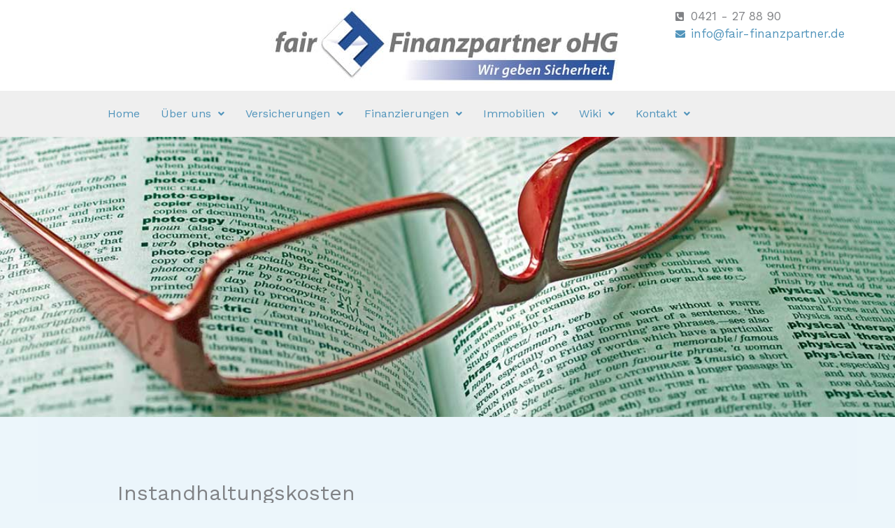

--- FILE ---
content_type: text/css; charset=utf-8
request_url: https://www.fair-finanzpartner.de/wp-content/uploads/elementor/css/post-328.css?ver=1768958160
body_size: 70
content:
.elementor-328 .elementor-element.elementor-element-48cdaea:not(.elementor-motion-effects-element-type-background), .elementor-328 .elementor-element.elementor-element-48cdaea > .elementor-motion-effects-container > .elementor-motion-effects-layer{background-color:#CE1C1C;}.elementor-328 .elementor-element.elementor-element-48cdaea{transition:background 0.3s, border 0.3s, border-radius 0.3s, box-shadow 0.3s;color:#FFFFFF;}.elementor-328 .elementor-element.elementor-element-48cdaea > .elementor-background-overlay{transition:background 0.3s, border-radius 0.3s, opacity 0.3s;}.elementor-328 .elementor-element.elementor-element-48cdaea .elementor-heading-title{color:#FFFFFF;}.elementor-328 .elementor-element.elementor-element-48cdaea a{color:#FFFFFF;}.elementor-328 .elementor-element.elementor-element-48cdaea a:hover{color:#EADFDF;}.elementor-328 .elementor-element.elementor-element-9ccca8d > .elementor-widget-container{margin:20px 0px 0px 0px;}.elementor-328 .elementor-element.elementor-element-691323d{--spacer-size:5px;}.elementor-328 .elementor-element.elementor-element-3b13603{margin-top:-20px;margin-bottom:0px;padding:0px 0px 0px 0px;}.elementor-328 .elementor-element.elementor-element-5eae75c > .elementor-widget-container{border-style:solid;border-width:1px 1px 1px 1px;}.elementor-328 .elementor-element.elementor-element-5eae75c{text-align:center;}.elementor-328 .elementor-element.elementor-element-4a5f703 > .elementor-widget-container{border-style:solid;border-width:1px 1px 1px 1px;}.elementor-328 .elementor-element.elementor-element-4a5f703{text-align:center;}

--- FILE ---
content_type: text/css; charset=utf-8
request_url: https://www.fair-finanzpartner.de/wp-content/themes/futuread-child/tt.css?ver=1
body_size: -35
content:
.b-tooltip{border:3px solid #fff;display:inline-block;font-size:.875em;padding:.75em;position:absolute;text-align:center}.b-tooltip-light{background:#eaeaea;background:linear-gradient(to bottom, #fdfdfd 0%, #eaeaea 100%);box-shadow:0px 0px 6px 2px rgba(110,110,110,0.4);color:#242424}.b-tooltip-dark{background:#242424;background:linear-gradient(to bottom, #6e6e6e 0%, #242424 100%);box-shadow:0px 0px 6px 2px #6e6e6e;color:#fff}

--- FILE ---
content_type: text/css; charset=utf-8
request_url: https://www.fair-finanzpartner.de/wp-content/uploads/elementor/css/post-10666.css?ver=1768958160
body_size: 465
content:
.elementor-10666 .elementor-element.elementor-element-bbf196a:not(.elementor-motion-effects-element-type-background), .elementor-10666 .elementor-element.elementor-element-bbf196a > .elementor-motion-effects-container > .elementor-motion-effects-layer{background-color:#FFFFFF;}.elementor-10666 .elementor-element.elementor-element-bbf196a{transition:background 0.3s, border 0.3s, border-radius 0.3s, box-shadow 0.3s;}.elementor-10666 .elementor-element.elementor-element-bbf196a > .elementor-background-overlay{transition:background 0.3s, border-radius 0.3s, opacity 0.3s;}.elementor-10666 .elementor-element.elementor-element-08552b1:not(.elementor-motion-effects-element-type-background), .elementor-10666 .elementor-element.elementor-element-08552b1 > .elementor-motion-effects-container > .elementor-motion-effects-layer{background-color:#FFFFFF;}.elementor-10666 .elementor-element.elementor-element-08552b1{transition:background 0.3s, border 0.3s, border-radius 0.3s, box-shadow 0.3s;}.elementor-10666 .elementor-element.elementor-element-08552b1 > .elementor-background-overlay{transition:background 0.3s, border-radius 0.3s, opacity 0.3s;}.elementor-10666 .elementor-element.elementor-element-da070ff .elementor-icon-list-icon i{transition:color 0.3s;}.elementor-10666 .elementor-element.elementor-element-da070ff .elementor-icon-list-icon svg{transition:fill 0.3s;}.elementor-10666 .elementor-element.elementor-element-da070ff{--e-icon-list-icon-size:14px;--icon-vertical-offset:0px;}.elementor-10666 .elementor-element.elementor-element-da070ff .elementor-icon-list-text{transition:color 0.3s;}.elementor-10666 .elementor-element.elementor-element-3aca4be:not(.elementor-motion-effects-element-type-background), .elementor-10666 .elementor-element.elementor-element-3aca4be > .elementor-motion-effects-container > .elementor-motion-effects-layer{background-color:#EFEFEF;}.elementor-10666 .elementor-element.elementor-element-3aca4be{transition:background 0.3s, border 0.3s, border-radius 0.3s, box-shadow 0.3s;margin-top:0px;margin-bottom:0px;padding:0px 0px 0px 0px;}.elementor-10666 .elementor-element.elementor-element-3aca4be > .elementor-background-overlay{transition:background 0.3s, border-radius 0.3s, opacity 0.3s;}.elementor-10666 .elementor-element.elementor-element-6632387 .menu-item a.hfe-menu-item{padding-left:15px;padding-right:15px;}.elementor-10666 .elementor-element.elementor-element-6632387 .menu-item a.hfe-sub-menu-item{padding-left:calc( 15px + 20px );padding-right:15px;}.elementor-10666 .elementor-element.elementor-element-6632387 .hfe-nav-menu__layout-vertical .menu-item ul ul a.hfe-sub-menu-item{padding-left:calc( 15px + 40px );padding-right:15px;}.elementor-10666 .elementor-element.elementor-element-6632387 .hfe-nav-menu__layout-vertical .menu-item ul ul ul a.hfe-sub-menu-item{padding-left:calc( 15px + 60px );padding-right:15px;}.elementor-10666 .elementor-element.elementor-element-6632387 .hfe-nav-menu__layout-vertical .menu-item ul ul ul ul a.hfe-sub-menu-item{padding-left:calc( 15px + 80px );padding-right:15px;}.elementor-10666 .elementor-element.elementor-element-6632387 .menu-item a.hfe-menu-item, .elementor-10666 .elementor-element.elementor-element-6632387 .menu-item a.hfe-sub-menu-item{padding-top:15px;padding-bottom:15px;}.elementor-10666 .elementor-element.elementor-element-6632387 ul.sub-menu{width:220px;}.elementor-10666 .elementor-element.elementor-element-6632387 .sub-menu a.hfe-sub-menu-item,
						 .elementor-10666 .elementor-element.elementor-element-6632387 nav.hfe-dropdown li a.hfe-menu-item,
						 .elementor-10666 .elementor-element.elementor-element-6632387 nav.hfe-dropdown li a.hfe-sub-menu-item,
						 .elementor-10666 .elementor-element.elementor-element-6632387 nav.hfe-dropdown-expandible li a.hfe-menu-item,
						 .elementor-10666 .elementor-element.elementor-element-6632387 nav.hfe-dropdown-expandible li a.hfe-sub-menu-item{padding-top:15px;padding-bottom:15px;}.elementor-10666 .elementor-element.elementor-element-6632387 .hfe-nav-menu__toggle{margin:0 auto;}.elementor-10666 .elementor-element.elementor-element-6632387 .sub-menu,
								.elementor-10666 .elementor-element.elementor-element-6632387 nav.hfe-dropdown,
								.elementor-10666 .elementor-element.elementor-element-6632387 nav.hfe-dropdown-expandible,
								.elementor-10666 .elementor-element.elementor-element-6632387 nav.hfe-dropdown .menu-item a.hfe-menu-item,
								.elementor-10666 .elementor-element.elementor-element-6632387 nav.hfe-dropdown .menu-item a.hfe-sub-menu-item{background-color:#fff;}.elementor-10666 .elementor-element.elementor-element-6632387 .sub-menu li.menu-item:not(:last-child),
						.elementor-10666 .elementor-element.elementor-element-6632387 nav.hfe-dropdown li.menu-item:not(:last-child),
						.elementor-10666 .elementor-element.elementor-element-6632387 nav.hfe-dropdown-expandible li.menu-item:not(:last-child){border-bottom-style:solid;border-bottom-color:#c4c4c4;border-bottom-width:1px;}.elementor-theme-builder-content-area{height:400px;}.elementor-location-header:before, .elementor-location-footer:before{content:"";display:table;clear:both;}@media(min-width:768px){.elementor-10666 .elementor-element.elementor-element-52677b9{width:24.996%;}.elementor-10666 .elementor-element.elementor-element-fe214f4{width:49.668%;}.elementor-10666 .elementor-element.elementor-element-78e365a{width:25%;}}

--- FILE ---
content_type: text/css; charset=utf-8
request_url: https://www.fair-finanzpartner.de/wp-content/uploads/elementor/css/post-328.css?ver=1768958160
body_size: 70
content:
.elementor-328 .elementor-element.elementor-element-48cdaea:not(.elementor-motion-effects-element-type-background), .elementor-328 .elementor-element.elementor-element-48cdaea > .elementor-motion-effects-container > .elementor-motion-effects-layer{background-color:#CE1C1C;}.elementor-328 .elementor-element.elementor-element-48cdaea{transition:background 0.3s, border 0.3s, border-radius 0.3s, box-shadow 0.3s;color:#FFFFFF;}.elementor-328 .elementor-element.elementor-element-48cdaea > .elementor-background-overlay{transition:background 0.3s, border-radius 0.3s, opacity 0.3s;}.elementor-328 .elementor-element.elementor-element-48cdaea .elementor-heading-title{color:#FFFFFF;}.elementor-328 .elementor-element.elementor-element-48cdaea a{color:#FFFFFF;}.elementor-328 .elementor-element.elementor-element-48cdaea a:hover{color:#EADFDF;}.elementor-328 .elementor-element.elementor-element-9ccca8d > .elementor-widget-container{margin:20px 0px 0px 0px;}.elementor-328 .elementor-element.elementor-element-691323d{--spacer-size:5px;}.elementor-328 .elementor-element.elementor-element-3b13603{margin-top:-20px;margin-bottom:0px;padding:0px 0px 0px 0px;}.elementor-328 .elementor-element.elementor-element-5eae75c > .elementor-widget-container{border-style:solid;border-width:1px 1px 1px 1px;}.elementor-328 .elementor-element.elementor-element-5eae75c{text-align:center;}.elementor-328 .elementor-element.elementor-element-4a5f703 > .elementor-widget-container{border-style:solid;border-width:1px 1px 1px 1px;}.elementor-328 .elementor-element.elementor-element-4a5f703{text-align:center;}

--- FILE ---
content_type: text/css; charset=utf-8
request_url: https://www.fair-finanzpartner.de/wp-content/uploads/elementor/css/post-10666.css?ver=1768958160
body_size: 465
content:
.elementor-10666 .elementor-element.elementor-element-bbf196a:not(.elementor-motion-effects-element-type-background), .elementor-10666 .elementor-element.elementor-element-bbf196a > .elementor-motion-effects-container > .elementor-motion-effects-layer{background-color:#FFFFFF;}.elementor-10666 .elementor-element.elementor-element-bbf196a{transition:background 0.3s, border 0.3s, border-radius 0.3s, box-shadow 0.3s;}.elementor-10666 .elementor-element.elementor-element-bbf196a > .elementor-background-overlay{transition:background 0.3s, border-radius 0.3s, opacity 0.3s;}.elementor-10666 .elementor-element.elementor-element-08552b1:not(.elementor-motion-effects-element-type-background), .elementor-10666 .elementor-element.elementor-element-08552b1 > .elementor-motion-effects-container > .elementor-motion-effects-layer{background-color:#FFFFFF;}.elementor-10666 .elementor-element.elementor-element-08552b1{transition:background 0.3s, border 0.3s, border-radius 0.3s, box-shadow 0.3s;}.elementor-10666 .elementor-element.elementor-element-08552b1 > .elementor-background-overlay{transition:background 0.3s, border-radius 0.3s, opacity 0.3s;}.elementor-10666 .elementor-element.elementor-element-da070ff .elementor-icon-list-icon i{transition:color 0.3s;}.elementor-10666 .elementor-element.elementor-element-da070ff .elementor-icon-list-icon svg{transition:fill 0.3s;}.elementor-10666 .elementor-element.elementor-element-da070ff{--e-icon-list-icon-size:14px;--icon-vertical-offset:0px;}.elementor-10666 .elementor-element.elementor-element-da070ff .elementor-icon-list-text{transition:color 0.3s;}.elementor-10666 .elementor-element.elementor-element-3aca4be:not(.elementor-motion-effects-element-type-background), .elementor-10666 .elementor-element.elementor-element-3aca4be > .elementor-motion-effects-container > .elementor-motion-effects-layer{background-color:#EFEFEF;}.elementor-10666 .elementor-element.elementor-element-3aca4be{transition:background 0.3s, border 0.3s, border-radius 0.3s, box-shadow 0.3s;margin-top:0px;margin-bottom:0px;padding:0px 0px 0px 0px;}.elementor-10666 .elementor-element.elementor-element-3aca4be > .elementor-background-overlay{transition:background 0.3s, border-radius 0.3s, opacity 0.3s;}.elementor-10666 .elementor-element.elementor-element-6632387 .menu-item a.hfe-menu-item{padding-left:15px;padding-right:15px;}.elementor-10666 .elementor-element.elementor-element-6632387 .menu-item a.hfe-sub-menu-item{padding-left:calc( 15px + 20px );padding-right:15px;}.elementor-10666 .elementor-element.elementor-element-6632387 .hfe-nav-menu__layout-vertical .menu-item ul ul a.hfe-sub-menu-item{padding-left:calc( 15px + 40px );padding-right:15px;}.elementor-10666 .elementor-element.elementor-element-6632387 .hfe-nav-menu__layout-vertical .menu-item ul ul ul a.hfe-sub-menu-item{padding-left:calc( 15px + 60px );padding-right:15px;}.elementor-10666 .elementor-element.elementor-element-6632387 .hfe-nav-menu__layout-vertical .menu-item ul ul ul ul a.hfe-sub-menu-item{padding-left:calc( 15px + 80px );padding-right:15px;}.elementor-10666 .elementor-element.elementor-element-6632387 .menu-item a.hfe-menu-item, .elementor-10666 .elementor-element.elementor-element-6632387 .menu-item a.hfe-sub-menu-item{padding-top:15px;padding-bottom:15px;}.elementor-10666 .elementor-element.elementor-element-6632387 ul.sub-menu{width:220px;}.elementor-10666 .elementor-element.elementor-element-6632387 .sub-menu a.hfe-sub-menu-item,
						 .elementor-10666 .elementor-element.elementor-element-6632387 nav.hfe-dropdown li a.hfe-menu-item,
						 .elementor-10666 .elementor-element.elementor-element-6632387 nav.hfe-dropdown li a.hfe-sub-menu-item,
						 .elementor-10666 .elementor-element.elementor-element-6632387 nav.hfe-dropdown-expandible li a.hfe-menu-item,
						 .elementor-10666 .elementor-element.elementor-element-6632387 nav.hfe-dropdown-expandible li a.hfe-sub-menu-item{padding-top:15px;padding-bottom:15px;}.elementor-10666 .elementor-element.elementor-element-6632387 .hfe-nav-menu__toggle{margin:0 auto;}.elementor-10666 .elementor-element.elementor-element-6632387 .sub-menu,
								.elementor-10666 .elementor-element.elementor-element-6632387 nav.hfe-dropdown,
								.elementor-10666 .elementor-element.elementor-element-6632387 nav.hfe-dropdown-expandible,
								.elementor-10666 .elementor-element.elementor-element-6632387 nav.hfe-dropdown .menu-item a.hfe-menu-item,
								.elementor-10666 .elementor-element.elementor-element-6632387 nav.hfe-dropdown .menu-item a.hfe-sub-menu-item{background-color:#fff;}.elementor-10666 .elementor-element.elementor-element-6632387 .sub-menu li.menu-item:not(:last-child),
						.elementor-10666 .elementor-element.elementor-element-6632387 nav.hfe-dropdown li.menu-item:not(:last-child),
						.elementor-10666 .elementor-element.elementor-element-6632387 nav.hfe-dropdown-expandible li.menu-item:not(:last-child){border-bottom-style:solid;border-bottom-color:#c4c4c4;border-bottom-width:1px;}.elementor-theme-builder-content-area{height:400px;}.elementor-location-header:before, .elementor-location-footer:before{content:"";display:table;clear:both;}@media(min-width:768px){.elementor-10666 .elementor-element.elementor-element-52677b9{width:24.996%;}.elementor-10666 .elementor-element.elementor-element-fe214f4{width:49.668%;}.elementor-10666 .elementor-element.elementor-element-78e365a{width:25%;}}

--- FILE ---
content_type: text/css; charset=utf-8
request_url: https://www.fair-finanzpartner.de/wp-content/themes/futuread-child/style.css?ver=1.0.0
body_size: 163
content:
/**
Theme Name: FutureAd Child Theme
Author: FutureAd Neue Medien GmbH & Co.KG
Author URI: https://www.futuread.de/
Description: Child Theme des FutureAd Haupt Themes
Version: 1.0.0
License: GNU General Public License v2 or later
License URI: http://www.gnu.org/licenses/gpl-2.0.html
Text Domain: futuread-child-theme
Template: astra
*/
body.is-finanzlexikon.ast-separate-container #primary,
body.is-versicherungslexikon.ast-separate-container #primary {
	margin-top: 0;
}

#gti_letterindex ul, #gti_letterindexbottom ul {
	display: flex;
	flex-direction: row;
	flex-wrap: wrap;
	width: 100%;
	justify-content: space-between;
	font-size: 1.75em;
}
@media screen and (max-width: 700px) {
	#gti_letterindex ul, #gti_letterindexbottom ul {
		font-size: 1.5em;
	}
}


--- FILE ---
content_type: text/css; charset=utf-8
request_url: https://www.fair-finanzpartner.de/wp-content/uploads/elementor/css/post-11369.css?ver=1768962249
body_size: 89
content:
.elementor-11369 .elementor-element.elementor-element-4a396c9 > .elementor-container > .elementor-column > .elementor-widget-wrap{align-content:center;align-items:center;}.elementor-11369 .elementor-element.elementor-element-4a396c9:not(.elementor-motion-effects-element-type-background), .elementor-11369 .elementor-element.elementor-element-4a396c9 > .elementor-motion-effects-container > .elementor-motion-effects-layer{background-image:url("https://www.fair-finanzpartner.de/wp-content/uploads/2021/03/lexikon.jpg");background-position:center center;background-repeat:no-repeat;background-size:cover;}.elementor-11369 .elementor-element.elementor-element-4a396c9{transition:background 0.3s, border 0.3s, border-radius 0.3s, box-shadow 0.3s;padding:150px 0px 250px 0px;}.elementor-11369 .elementor-element.elementor-element-4a396c9 > .elementor-background-overlay{transition:background 0.3s, border-radius 0.3s, opacity 0.3s;}@media(min-width:1025px){.elementor-11369 .elementor-element.elementor-element-4a396c9:not(.elementor-motion-effects-element-type-background), .elementor-11369 .elementor-element.elementor-element-4a396c9 > .elementor-motion-effects-container > .elementor-motion-effects-layer{background-attachment:scroll;}}

--- FILE ---
content_type: application/javascript; charset=utf-8
request_url: https://www.fair-finanzpartner.de/wp-content/themes/futuread-child/tt.js?ver=1.0
body_size: 943
content:
Tooltip=function(t){function e(t,e,o,a){var i,s,r=t.getBoundingClientRect();switch(console.log(a),o){case"left":i=parseInt(r.left)-n-e.offsetWidth,parseInt(r.left)-e.offsetWidth<0&&(i=n);break;case"right":i=r.right+n,parseInt(r.right)+e.offsetWidth>document.documentElement.clientWidth&&(i=document.documentElement.clientWidth-e.offsetWidth-n);break;default:case"center":i=parseInt(r.left)+(t.offsetWidth-e.offsetWidth)/2}switch(a){case"center":s=(parseInt(r.top)+parseInt(r.bottom))/2-e.offsetHeight/2;break;case"bottom":s=parseInt(r.bottom)+n;break;default:case"top":s=parseInt(r.top)-e.offsetHeight-n}i=0>i?parseInt(r.left):i,s=0>s?parseInt(r.bottom)+n:s,e.style.left=i+"px",e.style.top=s+pageYOffset+"px"}var o=t.theme||"dark",a=t.delay||0,n=t.distance||10;document.body.addEventListener("mouseover",function(t){if(t.target.hasAttribute("data-tooltip")){var a=document.createElement("div");a.className="b-tooltip b-tooltip-"+o,a.innerHTML=t.target.getAttribute("data-tooltip"),document.body.appendChild(a);var n=t.target.getAttribute("data-position")||"center top",i=n.split(" ")[0];posVertical=n.split(" ")[1],e(t.target,a,i,posVertical)}}),document.body.addEventListener("mouseout",function(t){t.target.hasAttribute("data-tooltip")&&setTimeout(function(){document.body.removeChild(document.querySelector(".b-tooltip"))},a)})};
document.addEventListener("DOMContentLoaded", function(){
	el = document.querySelectorAll( '#tt_persoenlich a, #tt_persoenlich img' ).forEach( function ( el ) {
		el.setAttribute( 'data-tooltip', 'Wir sind mehr als nur „Verkäufer“ und stehen Ihnen mit viel Empathie und Einfühlungsvermögen unkompliziert und schnell zur Seite, falls es zu einem Schadensfall kommt.' );
	} );
	el = document.querySelectorAll( '#tt_innovativ a, #tt_innovativ img' ).forEach( function ( el ) {
		el.setAttribute( 'data-tooltip', 'Mit unserer lockeren, aufgeschlossenen Art ersetzen wir die typischen Vorurteile des anzugtragendenden, steifen und verbissenen Finanzierungs- und Versicherungsberaters.' );
	} );
	el = document.querySelectorAll( '#tt_norddeutsch a, #tt_norddeutsch img' ).forEach( function ( el ) {
		el.setAttribute( 'data-tooltip', 'Die regionale Nähe schafft Vertrauen. Da wir hier leben und arbeiten wissen wir, was sich unsere Kunden wünschen und holen sie dort ab, wo sie stehen.' );
	} );
	el = document.querySelectorAll( '#tt_authentisch a, #tt_authentisch img' ).forEach( function ( el ) {
		el.setAttribute( 'data-tooltip', 'Wenn wir uns selbst beschreiben müssten, würden wir uns als „professionell, aber bunt, schrill und ein bisschen verrückt“ betiteln. Wir gehen zum Lachen nicht in den Keller und tragen auch mal nur T-Shirt oder einen Hoodie, ohne dass unsere Professionalität und Kompetenz darunter leidet.' );
	} );
	var tooltip = new Tooltip({
		theme: "light",
		distance: 5,
		delay: 0,
	});
} );


--- FILE ---
content_type: application/javascript; charset=utf-8
request_url: https://www.fair-finanzpartner.de/wp-content/themes/futuread-child/tt.js?ver=1.0
body_size: 943
content:
Tooltip=function(t){function e(t,e,o,a){var i,s,r=t.getBoundingClientRect();switch(console.log(a),o){case"left":i=parseInt(r.left)-n-e.offsetWidth,parseInt(r.left)-e.offsetWidth<0&&(i=n);break;case"right":i=r.right+n,parseInt(r.right)+e.offsetWidth>document.documentElement.clientWidth&&(i=document.documentElement.clientWidth-e.offsetWidth-n);break;default:case"center":i=parseInt(r.left)+(t.offsetWidth-e.offsetWidth)/2}switch(a){case"center":s=(parseInt(r.top)+parseInt(r.bottom))/2-e.offsetHeight/2;break;case"bottom":s=parseInt(r.bottom)+n;break;default:case"top":s=parseInt(r.top)-e.offsetHeight-n}i=0>i?parseInt(r.left):i,s=0>s?parseInt(r.bottom)+n:s,e.style.left=i+"px",e.style.top=s+pageYOffset+"px"}var o=t.theme||"dark",a=t.delay||0,n=t.distance||10;document.body.addEventListener("mouseover",function(t){if(t.target.hasAttribute("data-tooltip")){var a=document.createElement("div");a.className="b-tooltip b-tooltip-"+o,a.innerHTML=t.target.getAttribute("data-tooltip"),document.body.appendChild(a);var n=t.target.getAttribute("data-position")||"center top",i=n.split(" ")[0];posVertical=n.split(" ")[1],e(t.target,a,i,posVertical)}}),document.body.addEventListener("mouseout",function(t){t.target.hasAttribute("data-tooltip")&&setTimeout(function(){document.body.removeChild(document.querySelector(".b-tooltip"))},a)})};
document.addEventListener("DOMContentLoaded", function(){
	el = document.querySelectorAll( '#tt_persoenlich a, #tt_persoenlich img' ).forEach( function ( el ) {
		el.setAttribute( 'data-tooltip', 'Wir sind mehr als nur „Verkäufer“ und stehen Ihnen mit viel Empathie und Einfühlungsvermögen unkompliziert und schnell zur Seite, falls es zu einem Schadensfall kommt.' );
	} );
	el = document.querySelectorAll( '#tt_innovativ a, #tt_innovativ img' ).forEach( function ( el ) {
		el.setAttribute( 'data-tooltip', 'Mit unserer lockeren, aufgeschlossenen Art ersetzen wir die typischen Vorurteile des anzugtragendenden, steifen und verbissenen Finanzierungs- und Versicherungsberaters.' );
	} );
	el = document.querySelectorAll( '#tt_norddeutsch a, #tt_norddeutsch img' ).forEach( function ( el ) {
		el.setAttribute( 'data-tooltip', 'Die regionale Nähe schafft Vertrauen. Da wir hier leben und arbeiten wissen wir, was sich unsere Kunden wünschen und holen sie dort ab, wo sie stehen.' );
	} );
	el = document.querySelectorAll( '#tt_authentisch a, #tt_authentisch img' ).forEach( function ( el ) {
		el.setAttribute( 'data-tooltip', 'Wenn wir uns selbst beschreiben müssten, würden wir uns als „professionell, aber bunt, schrill und ein bisschen verrückt“ betiteln. Wir gehen zum Lachen nicht in den Keller und tragen auch mal nur T-Shirt oder einen Hoodie, ohne dass unsere Professionalität und Kompetenz darunter leidet.' );
	} );
	var tooltip = new Tooltip({
		theme: "light",
		distance: 5,
		delay: 0,
	});
} );


--- FILE ---
content_type: application/javascript; charset=utf-8
request_url: https://www.fair-finanzpartner.de/wp-content/plugins/AZGlossaryIndex/js/toggle.js?ver=6.9
body_size: 8
content:
jQuery(document).ready(function() {
/*
	jQuery('div[id^="gti_div_"]').each(function(){
	    		jQuery(this).css("display", "none");
		});
*/


	jQuery('a[href="#gti_all"]').click(function(event) {
		event.preventDefault();
		jQuery('div[id^="gti_div_"]').each(function(){
	      	    jQuery(this).fadeIn("slow", "linear");
	      });

	});
	
	jQuery('a[id^="gti_sel_"]').click(function(event) {
		event.preventDefault();
		var thisID = jQuery(this).attr('id').replace('gti_sel_','');
		jQuery('div[id^="gti_div_"]').each(function(){
			if (jQuery(this).attr("id") != 'gti_div_' + thisID) {
	    		jQuery(this).css("display", "none");
			}
		});
		jQuery('div[id="gti_div_'+thisID+'"]').fadeIn("slow", "linear");
	});
});


